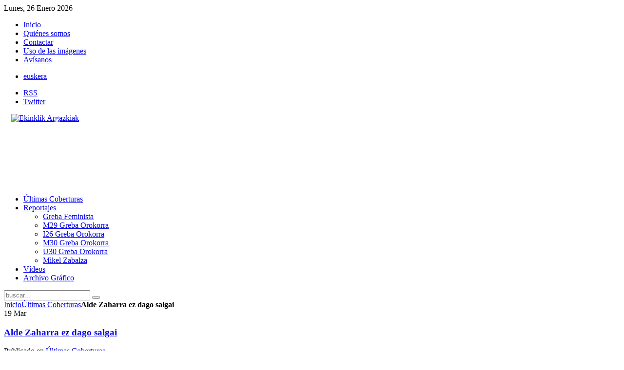

--- FILE ---
content_type: text/html; charset=utf-8
request_url: http://ekinklik.org/es/ultimas-coberturas/1333-
body_size: 5358
content:
<!DOCTYPE HTML>
<html lang="es-es" dir="ltr">

<head>
<meta charset="utf-8" />
  <base href="http://ekinklik.org/es/ultimas-coberturas/1333-" />
  <meta name="author" content="Ekinklik Argazkiak" />
  <meta name="generator" content="Joomla! - Open Source Content Management" />
  <title>Ekinklik Argazkiak - Alde Zaharra ez dago salgai</title>
  <link href="http://ekinklik.org/es/component/search/?Itemid=108&amp;catid=1333&amp;id=1333&amp;format=opensearch" rel="search" title="Buscar Ekinklik Argazkiak" type="application/opensearchdescription+xml" />
  <link href="/templates/yoo_quantum/favicon.ico" rel="shortcut icon" type="image/vnd.microsoft.icon" />
  <link rel="stylesheet" href="https://cdn.jsdelivr.net/npm/swipebox@1.4.6/src/css/swipebox.min.css" type="text/css" />
  <link rel="stylesheet" href="/plugins/content/jw_sigpro/jw_sigpro/tmpl/Sleek/css/template.css?t=1678209179" type="text/css" media="screen"  />
  <link rel="stylesheet" href="/plugins/content/jw_sigpro/jw_sigpro/includes/css/print.css" type="text/css" media="print"  />
  <link rel="stylesheet" href="/cache/widgetkit/widgetkit-8bb45cbb.css" type="text/css" />
  <link rel="stylesheet" href="/templates/yoo_quantum/css/base.css" type="text/css" />
  <link rel="stylesheet" href="/templates/yoo_quantum/css/layout.css" type="text/css" />
  <link rel="stylesheet" href="/templates/yoo_quantum/css/menus.css" type="text/css" />
  <link rel="stylesheet" href="/templates/yoo_quantum/css/modules.css" type="text/css" />
  <link rel="stylesheet" href="/templates/yoo_quantum/css/tools.css" type="text/css" />
  <link rel="stylesheet" href="/templates/yoo_quantum/css/system.css" type="text/css" />
  <link rel="stylesheet" href="/templates/yoo_quantum/css/extensions.css" type="text/css" />
  <link rel="stylesheet" href="/templates/yoo_quantum/css/custom.css" type="text/css" />
  <link rel="stylesheet" href="/templates/yoo_quantum/css/color/orange.css" type="text/css" />
  <link rel="stylesheet" href="/templates/yoo_quantum/css/font1/droidsans.css" type="text/css" />
  <link rel="stylesheet" href="/templates/yoo_quantum/css/font2/droidsans.css" type="text/css" />
  <link rel="stylesheet" href="/templates/yoo_quantum/css/font3/droidsans.css" type="text/css" />
  <link rel="stylesheet" href="/templates/yoo_quantum/css/style.css" type="text/css" />
  <link rel="stylesheet" href="/templates/yoo_quantum/css/print.css" type="text/css" />
  <link rel="stylesheet" href="/templates/yoo_quantum/fonts/droidsans.css" type="text/css" />
  <link rel="stylesheet" href="/media/mod_falang/css/template.css" type="text/css" />
  <style type="text/css">

        /* Custom for SIGPro */
        #swipebox-top-bar {min-height:50px;height:auto !important;padding:8px;opacity:0.8 !important;}
        #swipebox-bottom-bar {opacity:0.6 !important;}
        #swipebox-title {height:auto;line-height:120%;}
        #swipebox-title br {display:block;padding:0;margin:0;line-height:1px;height:1px;content:" ";}
    .wrapper { width: 980px; }
#maininner { width: 980px; }
#menu .dropdown { width: 250px; }
#menu .columns2 { width: 500px; }
#menu .columns3 { width: 750px; }
#menu .columns4 { width: 1000px; }
  </style>
  <script src="/media/system/js/mootools-core.js" type="text/javascript"></script>
  <script src="/media/system/js/core.js" type="text/javascript"></script>
  <script src="/media/system/js/caption.js" type="text/javascript"></script>
  <script src="//ajax.googleapis.com/ajax/libs/jquery/1.12.4/jquery.min.js" type="text/javascript"></script>
  <script src="https://cdn.jsdelivr.net/npm/swipebox@1.4.6/lib/ios-orientationchange-fix.js" type="text/javascript"></script>
  <script src="https://cdn.jsdelivr.net/npm/swipebox@1.4.6/src/js/jquery.swipebox.min.js" type="text/javascript"></script>
  <script src="/plugins/content/jw_sigpro/jw_sigpro/includes/js/behaviour.js" type="text/javascript"></script>
  <script src="/media/widgetkit/js/jquery.js" type="text/javascript"></script>
  <script src="/cache/widgetkit/widgetkit-7435b837.js" type="text/javascript"></script>
  <script src="/media/system/js/mootools-more.js" type="text/javascript"></script>
  <script src="/templates/yoo_quantum/warp/js/warp.js" type="text/javascript"></script>
  <script src="/templates/yoo_quantum/warp/js/accordionmenu.js" type="text/javascript"></script>
  <script src="/templates/yoo_quantum/warp/js/dropdownmenu.js" type="text/javascript"></script>
  <script src="/templates/yoo_quantum/js/template.js" type="text/javascript"></script>
  <script src="/templates/yoo_quantum/warp/js/search.js" type="text/javascript"></script>
  <script type="text/javascript">
window.addEvent('load', function() {
				new JCaption('img.caption');
			});
        (function($) {
            $(document).ready(function() {
            	$("a.swipebox").swipebox({hideBarsDelay: 0});
			});
		})(jQuery);
    
  </script>
  <link rel="alternate" href="http://ekinklik.org/es/ultimas-coberturas/1333-" hreflang="es-ES" />
  <link rel="alternate" href="http://ekinklik.org/eu/ultimas-coberturas/1333-" hreflang="eu-ES" />

</head>

<body id="page" class="page sidebar-a-right sidebar-b-right isblog hassearch ">

		
	<div id="block-toolbar"><div>
		
		<div class="wrapper">
		
			<div id="toolbar" class="grid-block">
	
								<div class="float-left">
				
										<time datetime="2026-01-26">Lunes, 26 Enero 2026</time>
									
					<div class="module _menu deepest">

			<ul class="menu menu-line">
<li class="level1 item1"><a href="/es/" class="level1"><span>Inicio</span></a></li><li class="level1 item2"><a href="/es/quienes-somos" class="level1"><span>Quiénes somos</span></a></li><li class="level1 item3"><a href="/es/contactar" class="level1"><span>Contactar</span></a></li><li class="level1 item4"><a href="/es/uso-de-las-imagenes" class="level1"><span>Uso de las imágenes</span></a></li><li class="level1 item5"><a class="twitter level1" href="/es/avisanos"><span>Avísanos</span></a></li></ul>		
</div>					
				</div>
									
								<div class="float-right"><div class="module  deepest">

			<div class="mod-languages">

	<ul class="lang-inline">
	        <!-- >>> [PAID] >>> -->
                <!-- <<< [PAID] <<< -->
        
	        <!-- >>> [PAID] >>> -->
                    <li class="" dir="ltr">
                            <a href="/eu/ultimas-coberturas/1333-">
                                            euskera                                    </a>
            			</li>
		        <!-- <<< [PAID] <<< -->
        
		</ul>

</div>
		
</div>
<div class="module  deepest">

			
<ul class="social-mini">
<li class="rss"><a target="_blank" href="/index.php/es/?format=feed&amp;type=rss">RSS</a></li>
<li class="twitter"><a target="_blank" href="http://twitter.com/#!/ekinklik">Twitter</a></li>
</ul>
		
</div></div>
								
			</div>
		
		</div>
		
	</div></div>
		
	<div id="block-header">
		
		<div class="wrapper">
		
			<header id="header">
	
				<div id="headerbar" class="grid-block">
				
						
					<a id="logo" href="http://ekinklik.org">
<img style="display: block; margin-left: auto; margin-right: auto;" alt="Ekinklik Argazkiak" src="/images/logo.png" height="150" width="950" />
</a>
										
										
				</div>
	
				<div id="menubar"><div><div class="grid-block">
					
										<nav id="menu"><ul class="menu menu-dropdown">
<li class="level1 item1 active current"><a href="/es/ultimas-coberturas" class="level1 active current"><span>Últimas Coberturas</span></a></li><li class="level1 item2 parent"><a href="/es/reportajes" class="level1 parent"><span>Reportajes</span></a><div class="dropdown columns1"><div class="dropdown-bg"><div><div class="width100 column"><ul class="level2"><li class="level2 item1"><a href="/es/reportajes/grebafeminista" class="level2"><span>Greba Feminista</span></a></li><li class="level2 item2"><a href="/es/reportajes/m29-greba-orokorra" class="level2"><span>M29 Greba Orokorra</span></a></li><li class="level2 item3"><a href="/es/reportajes/i26-greba-orokorra-2" class="level2"><span>I26 Greba Orokorra</span></a></li><li class="level2 item4"><a href="/es/reportajes/m30-greba-orokorra-3" class="level2"><span>M30 Greba Orokorra</span></a></li><li class="level2 item5"><a href="/es/reportajes/u30-greba-orokorra" class="level2"><span>U30 Greba Orokorra</span></a></li><li class="level2 item6"><a href="/es/reportajes/mikel-zabalza" class="level2"><span>Mikel Zabalza</span></a></li></ul></div></div></div></div></li><li class="level1 item3"><a href="/es/videos" class="level1"><span>Vídeos</span></a></li><li class="level1 item4"><a href="/es/archivo-graficos" class="level1"><span>Archivo Gráfico</span></a></li></ul></nav>
						
										<div id="search">
<form id="searchbox" action="/es/ultimas-coberturas" method="post" role="search">
	<input type="text" value="" name="searchword" placeholder="buscar..." />
	<button type="reset" value="Reset"></button>
	<input type="hidden" name="task"   value="search" />
	<input type="hidden" name="option" value="com_search" />
</form>

<script type="text/javascript">
jQuery(function($) {
	$('#searchbox input[name=searchword]').search({'url': '/es/component/search/?tmpl=raw&amp;type=json&amp;ordering=&amp;searchphrase=all', 'param': 'searchword', 'msgResultsHeader': 'Resultados de la b&uacute;squeda', 'msgMoreResults': 'M&aacute;s resultados', 'msgNoResults': 'Sin resultados'}).placeholder();
});
</script></div>
										
				</div></div></div>
			
							
			</header>
			
		</div>
		
	</div>
	
		
		
		<div id="block-main">
		
		<div id="main" class="wrapper grid-block">
		
			<div id="maininner" class="grid-box">
			
								
								
								<section id="breadcrumbs"><div class="breadcrumbs"><a href="/es/">Inicio</a><a href="/es/ultimas-coberturas">Últimas Coberturas</a><strong>Alde Zaharra ez dago salgai</strong></div></section>
								
				<section id="content" class="grid-block">
<div id="system-message-container">
</div>

<div id="system">

	
	<article class="item">

				<header>
		
										
									
						<time datetime="2023-03-19" pubdate>
				<span class="day">19</span>
				<span class="month">Mar</span>
			</time>
				
			<h1 class="title">
									<a href="/es/ultimas-coberturas/1333-">Alde Zaharra ez dago salgai</a>
							</h1>

						<p class="meta">
		
				Publicado en <a href="/es/ultimas-coberturas">Últimas Coberturas</a>	
			
			</p>
			
		</header>
			
		
		<div class="content clearfix">
		<p>

<!-- JoomlaWorks "Simple Image Gallery Pro" Plugin (v3.9.1) starts here -->

<ul id="sigProIdf797ca95a8" class="sigProContainer sigProSleek">
		<li class="sigProThumb">
		<span class="sigProLinkOuterWrapper">
			<span class="sigProLinkWrapper">
				<a href="/images/180323a/_BK_5930.jpg" class="sigProLink swipebox" style="width:119px;height:155px;" rel="swipebox[galleryf797ca95a8]" title="" target="_blank" data-thumb="/cache/jw_sigpro/jwsigpro_cache_f797ca95a8__bk_5930.jpg">
										<img class="sigProImg" src="/plugins/content/jw_sigpro/jw_sigpro/includes/images/transparent.gif" alt="Click to enlarge image _BK_5930.jpg" title="Click to enlarge image _BK_5930.jpg" style="width:119px;height:155px;background-image:url('/cache/jw_sigpro/jwsigpro_cache_f797ca95a8__bk_5930.jpg');" />
														</a>
			</span>
		</span>
	</li>
		<li class="sigProThumb">
		<span class="sigProLinkOuterWrapper">
			<span class="sigProLinkWrapper">
				<a href="/images/180323a/_BK_5932.jpg" class="sigProLink swipebox" style="width:119px;height:155px;" rel="swipebox[galleryf797ca95a8]" title="" target="_blank" data-thumb="/cache/jw_sigpro/jwsigpro_cache_f797ca95a8__bk_5932.jpg">
										<img class="sigProImg" src="/plugins/content/jw_sigpro/jw_sigpro/includes/images/transparent.gif" alt="Click to enlarge image _BK_5932.jpg" title="Click to enlarge image _BK_5932.jpg" style="width:119px;height:155px;background-image:url('/cache/jw_sigpro/jwsigpro_cache_f797ca95a8__bk_5932.jpg');" />
														</a>
			</span>
		</span>
	</li>
		<li class="sigProThumb">
		<span class="sigProLinkOuterWrapper">
			<span class="sigProLinkWrapper">
				<a href="/images/180323a/_BK_5937.jpg" class="sigProLink swipebox" style="width:119px;height:155px;" rel="swipebox[galleryf797ca95a8]" title="" target="_blank" data-thumb="/cache/jw_sigpro/jwsigpro_cache_f797ca95a8__bk_5937.jpg">
										<img class="sigProImg" src="/plugins/content/jw_sigpro/jw_sigpro/includes/images/transparent.gif" alt="Click to enlarge image _BK_5937.jpg" title="Click to enlarge image _BK_5937.jpg" style="width:119px;height:155px;background-image:url('/cache/jw_sigpro/jwsigpro_cache_f797ca95a8__bk_5937.jpg');" />
														</a>
			</span>
		</span>
	</li>
		<li class="sigProThumb">
		<span class="sigProLinkOuterWrapper">
			<span class="sigProLinkWrapper">
				<a href="/images/180323a/_BK_5938.jpg" class="sigProLink swipebox" style="width:119px;height:155px;" rel="swipebox[galleryf797ca95a8]" title="" target="_blank" data-thumb="/cache/jw_sigpro/jwsigpro_cache_f797ca95a8__bk_5938.jpg">
										<img class="sigProImg" src="/plugins/content/jw_sigpro/jw_sigpro/includes/images/transparent.gif" alt="Click to enlarge image _BK_5938.jpg" title="Click to enlarge image _BK_5938.jpg" style="width:119px;height:155px;background-image:url('/cache/jw_sigpro/jwsigpro_cache_f797ca95a8__bk_5938.jpg');" />
														</a>
			</span>
		</span>
	</li>
		<li class="sigProThumb">
		<span class="sigProLinkOuterWrapper">
			<span class="sigProLinkWrapper">
				<a href="/images/180323a/_BK_5939.jpg" class="sigProLink swipebox" style="width:119px;height:155px;" rel="swipebox[galleryf797ca95a8]" title="" target="_blank" data-thumb="/cache/jw_sigpro/jwsigpro_cache_f797ca95a8__bk_5939.jpg">
										<img class="sigProImg" src="/plugins/content/jw_sigpro/jw_sigpro/includes/images/transparent.gif" alt="Click to enlarge image _BK_5939.jpg" title="Click to enlarge image _BK_5939.jpg" style="width:119px;height:155px;background-image:url('/cache/jw_sigpro/jwsigpro_cache_f797ca95a8__bk_5939.jpg');" />
														</a>
			</span>
		</span>
	</li>
		<li class="sigProThumb">
		<span class="sigProLinkOuterWrapper">
			<span class="sigProLinkWrapper">
				<a href="/images/180323a/_BK_5940.jpg" class="sigProLink swipebox" style="width:119px;height:155px;" rel="swipebox[galleryf797ca95a8]" title="" target="_blank" data-thumb="/cache/jw_sigpro/jwsigpro_cache_f797ca95a8__bk_5940.jpg">
										<img class="sigProImg" src="/plugins/content/jw_sigpro/jw_sigpro/includes/images/transparent.gif" alt="Click to enlarge image _BK_5940.jpg" title="Click to enlarge image _BK_5940.jpg" style="width:119px;height:155px;background-image:url('/cache/jw_sigpro/jwsigpro_cache_f797ca95a8__bk_5940.jpg');" />
														</a>
			</span>
		</span>
	</li>
		<li class="sigProThumb">
		<span class="sigProLinkOuterWrapper">
			<span class="sigProLinkWrapper">
				<a href="/images/180323a/_BK_5941.jpg" class="sigProLink swipebox" style="width:119px;height:155px;" rel="swipebox[galleryf797ca95a8]" title="" target="_blank" data-thumb="/cache/jw_sigpro/jwsigpro_cache_f797ca95a8__bk_5941.jpg">
										<img class="sigProImg" src="/plugins/content/jw_sigpro/jw_sigpro/includes/images/transparent.gif" alt="Click to enlarge image _BK_5941.jpg" title="Click to enlarge image _BK_5941.jpg" style="width:119px;height:155px;background-image:url('/cache/jw_sigpro/jwsigpro_cache_f797ca95a8__bk_5941.jpg');" />
														</a>
			</span>
		</span>
	</li>
		<li class="sigProThumb">
		<span class="sigProLinkOuterWrapper">
			<span class="sigProLinkWrapper">
				<a href="/images/180323a/_BK_5951.jpg" class="sigProLink swipebox" style="width:119px;height:155px;" rel="swipebox[galleryf797ca95a8]" title="" target="_blank" data-thumb="/cache/jw_sigpro/jwsigpro_cache_f797ca95a8__bk_5951.jpg">
										<img class="sigProImg" src="/plugins/content/jw_sigpro/jw_sigpro/includes/images/transparent.gif" alt="Click to enlarge image _BK_5951.jpg" title="Click to enlarge image _BK_5951.jpg" style="width:119px;height:155px;background-image:url('/cache/jw_sigpro/jwsigpro_cache_f797ca95a8__bk_5951.jpg');" />
														</a>
			</span>
		</span>
	</li>
		<li class="sigProThumb">
		<span class="sigProLinkOuterWrapper">
			<span class="sigProLinkWrapper">
				<a href="/images/180323a/_BK_5964.jpg" class="sigProLink swipebox" style="width:119px;height:155px;" rel="swipebox[galleryf797ca95a8]" title="" target="_blank" data-thumb="/cache/jw_sigpro/jwsigpro_cache_f797ca95a8__bk_5964.jpg">
										<img class="sigProImg" src="/plugins/content/jw_sigpro/jw_sigpro/includes/images/transparent.gif" alt="Click to enlarge image _BK_5964.jpg" title="Click to enlarge image _BK_5964.jpg" style="width:119px;height:155px;background-image:url('/cache/jw_sigpro/jwsigpro_cache_f797ca95a8__bk_5964.jpg');" />
														</a>
			</span>
		</span>
	</li>
		<li class="sigProThumb">
		<span class="sigProLinkOuterWrapper">
			<span class="sigProLinkWrapper">
				<a href="/images/180323a/_BK_5970.jpg" class="sigProLink swipebox" style="width:119px;height:155px;" rel="swipebox[galleryf797ca95a8]" title="" target="_blank" data-thumb="/cache/jw_sigpro/jwsigpro_cache_f797ca95a8__bk_5970.jpg">
										<img class="sigProImg" src="/plugins/content/jw_sigpro/jw_sigpro/includes/images/transparent.gif" alt="Click to enlarge image _BK_5970.jpg" title="Click to enlarge image _BK_5970.jpg" style="width:119px;height:155px;background-image:url('/cache/jw_sigpro/jwsigpro_cache_f797ca95a8__bk_5970.jpg');" />
														</a>
			</span>
		</span>
	</li>
		<li class="sigProThumb">
		<span class="sigProLinkOuterWrapper">
			<span class="sigProLinkWrapper">
				<a href="/images/180323a/_BK_5979.jpg" class="sigProLink swipebox" style="width:119px;height:155px;" rel="swipebox[galleryf797ca95a8]" title="" target="_blank" data-thumb="/cache/jw_sigpro/jwsigpro_cache_f797ca95a8__bk_5979.jpg">
										<img class="sigProImg" src="/plugins/content/jw_sigpro/jw_sigpro/includes/images/transparent.gif" alt="Click to enlarge image _BK_5979.jpg" title="Click to enlarge image _BK_5979.jpg" style="width:119px;height:155px;background-image:url('/cache/jw_sigpro/jwsigpro_cache_f797ca95a8__bk_5979.jpg');" />
														</a>
			</span>
		</span>
	</li>
		<li class="sigProThumb">
		<span class="sigProLinkOuterWrapper">
			<span class="sigProLinkWrapper">
				<a href="/images/180323a/_BK_5985.jpg" class="sigProLink swipebox" style="width:119px;height:155px;" rel="swipebox[galleryf797ca95a8]" title="" target="_blank" data-thumb="/cache/jw_sigpro/jwsigpro_cache_f797ca95a8__bk_5985.jpg">
										<img class="sigProImg" src="/plugins/content/jw_sigpro/jw_sigpro/includes/images/transparent.gif" alt="Click to enlarge image _BK_5985.jpg" title="Click to enlarge image _BK_5985.jpg" style="width:119px;height:155px;background-image:url('/cache/jw_sigpro/jwsigpro_cache_f797ca95a8__bk_5985.jpg');" />
														</a>
			</span>
		</span>
	</li>
		<li class="sigProThumb">
		<span class="sigProLinkOuterWrapper">
			<span class="sigProLinkWrapper">
				<a href="/images/180323a/_BK_6000.jpg" class="sigProLink swipebox" style="width:119px;height:155px;" rel="swipebox[galleryf797ca95a8]" title="" target="_blank" data-thumb="/cache/jw_sigpro/jwsigpro_cache_f797ca95a8__bk_6000.jpg">
										<img class="sigProImg" src="/plugins/content/jw_sigpro/jw_sigpro/includes/images/transparent.gif" alt="Click to enlarge image _BK_6000.jpg" title="Click to enlarge image _BK_6000.jpg" style="width:119px;height:155px;background-image:url('/cache/jw_sigpro/jwsigpro_cache_f797ca95a8__bk_6000.jpg');" />
														</a>
			</span>
		</span>
	</li>
		<li class="sigProThumb">
		<span class="sigProLinkOuterWrapper">
			<span class="sigProLinkWrapper">
				<a href="/images/180323a/_BK_6015.jpg" class="sigProLink swipebox" style="width:119px;height:155px;" rel="swipebox[galleryf797ca95a8]" title="" target="_blank" data-thumb="/cache/jw_sigpro/jwsigpro_cache_f797ca95a8__bk_6015.jpg">
										<img class="sigProImg" src="/plugins/content/jw_sigpro/jw_sigpro/includes/images/transparent.gif" alt="Click to enlarge image _BK_6015.jpg" title="Click to enlarge image _BK_6015.jpg" style="width:119px;height:155px;background-image:url('/cache/jw_sigpro/jwsigpro_cache_f797ca95a8__bk_6015.jpg');" />
														</a>
			</span>
		</span>
	</li>
		<li class="sigProThumb">
		<span class="sigProLinkOuterWrapper">
			<span class="sigProLinkWrapper">
				<a href="/images/180323a/_BK_6021.jpg" class="sigProLink swipebox" style="width:119px;height:155px;" rel="swipebox[galleryf797ca95a8]" title="" target="_blank" data-thumb="/cache/jw_sigpro/jwsigpro_cache_f797ca95a8__bk_6021.jpg">
										<img class="sigProImg" src="/plugins/content/jw_sigpro/jw_sigpro/includes/images/transparent.gif" alt="Click to enlarge image _BK_6021.jpg" title="Click to enlarge image _BK_6021.jpg" style="width:119px;height:155px;background-image:url('/cache/jw_sigpro/jwsigpro_cache_f797ca95a8__bk_6021.jpg');" />
														</a>
			</span>
		</span>
	</li>
		<li class="sigProThumb">
		<span class="sigProLinkOuterWrapper">
			<span class="sigProLinkWrapper">
				<a href="/images/180323a/_BK_6031.jpg" class="sigProLink swipebox" style="width:119px;height:155px;" rel="swipebox[galleryf797ca95a8]" title="" target="_blank" data-thumb="/cache/jw_sigpro/jwsigpro_cache_f797ca95a8__bk_6031.jpg">
										<img class="sigProImg" src="/plugins/content/jw_sigpro/jw_sigpro/includes/images/transparent.gif" alt="Click to enlarge image _BK_6031.jpg" title="Click to enlarge image _BK_6031.jpg" style="width:119px;height:155px;background-image:url('/cache/jw_sigpro/jwsigpro_cache_f797ca95a8__bk_6031.jpg');" />
														</a>
			</span>
		</span>
	</li>
		<li class="sigProThumb">
		<span class="sigProLinkOuterWrapper">
			<span class="sigProLinkWrapper">
				<a href="/images/180323a/_BK_6048.jpg" class="sigProLink swipebox" style="width:119px;height:155px;" rel="swipebox[galleryf797ca95a8]" title="" target="_blank" data-thumb="/cache/jw_sigpro/jwsigpro_cache_f797ca95a8__bk_6048.jpg">
										<img class="sigProImg" src="/plugins/content/jw_sigpro/jw_sigpro/includes/images/transparent.gif" alt="Click to enlarge image _BK_6048.jpg" title="Click to enlarge image _BK_6048.jpg" style="width:119px;height:155px;background-image:url('/cache/jw_sigpro/jwsigpro_cache_f797ca95a8__bk_6048.jpg');" />
														</a>
			</span>
		</span>
	</li>
		<li class="sigProThumb">
		<span class="sigProLinkOuterWrapper">
			<span class="sigProLinkWrapper">
				<a href="/images/180323a/_BK_6054.jpg" class="sigProLink swipebox" style="width:119px;height:155px;" rel="swipebox[galleryf797ca95a8]" title="" target="_blank" data-thumb="/cache/jw_sigpro/jwsigpro_cache_f797ca95a8__bk_6054.jpg">
										<img class="sigProImg" src="/plugins/content/jw_sigpro/jw_sigpro/includes/images/transparent.gif" alt="Click to enlarge image _BK_6054.jpg" title="Click to enlarge image _BK_6054.jpg" style="width:119px;height:155px;background-image:url('/cache/jw_sigpro/jwsigpro_cache_f797ca95a8__bk_6054.jpg');" />
														</a>
			</span>
		</span>
	</li>
		<li class="sigProThumb">
		<span class="sigProLinkOuterWrapper">
			<span class="sigProLinkWrapper">
				<a href="/images/180323a/_BK_6064.jpg" class="sigProLink swipebox" style="width:119px;height:155px;" rel="swipebox[galleryf797ca95a8]" title="" target="_blank" data-thumb="/cache/jw_sigpro/jwsigpro_cache_f797ca95a8__bk_6064.jpg">
										<img class="sigProImg" src="/plugins/content/jw_sigpro/jw_sigpro/includes/images/transparent.gif" alt="Click to enlarge image _BK_6064.jpg" title="Click to enlarge image _BK_6064.jpg" style="width:119px;height:155px;background-image:url('/cache/jw_sigpro/jwsigpro_cache_f797ca95a8__bk_6064.jpg');" />
														</a>
			</span>
		</span>
	</li>
		<li class="sigProThumb">
		<span class="sigProLinkOuterWrapper">
			<span class="sigProLinkWrapper">
				<a href="/images/180323a/_BK_6069.jpg" class="sigProLink swipebox" style="width:119px;height:155px;" rel="swipebox[galleryf797ca95a8]" title="" target="_blank" data-thumb="/cache/jw_sigpro/jwsigpro_cache_f797ca95a8__bk_6069.jpg">
										<img class="sigProImg" src="/plugins/content/jw_sigpro/jw_sigpro/includes/images/transparent.gif" alt="Click to enlarge image _BK_6069.jpg" title="Click to enlarge image _BK_6069.jpg" style="width:119px;height:155px;background-image:url('/cache/jw_sigpro/jwsigpro_cache_f797ca95a8__bk_6069.jpg');" />
														</a>
			</span>
		</span>
	</li>
		<li class="sigProThumb">
		<span class="sigProLinkOuterWrapper">
			<span class="sigProLinkWrapper">
				<a href="/images/180323a/_BK_6075.jpg" class="sigProLink swipebox" style="width:119px;height:155px;" rel="swipebox[galleryf797ca95a8]" title="" target="_blank" data-thumb="/cache/jw_sigpro/jwsigpro_cache_f797ca95a8__bk_6075.jpg">
										<img class="sigProImg" src="/plugins/content/jw_sigpro/jw_sigpro/includes/images/transparent.gif" alt="Click to enlarge image _BK_6075.jpg" title="Click to enlarge image _BK_6075.jpg" style="width:119px;height:155px;background-image:url('/cache/jw_sigpro/jwsigpro_cache_f797ca95a8__bk_6075.jpg');" />
														</a>
			</span>
		</span>
	</li>
		<li class="sigProThumb">
		<span class="sigProLinkOuterWrapper">
			<span class="sigProLinkWrapper">
				<a href="/images/180323a/_BK_6081.jpg" class="sigProLink swipebox" style="width:119px;height:155px;" rel="swipebox[galleryf797ca95a8]" title="" target="_blank" data-thumb="/cache/jw_sigpro/jwsigpro_cache_f797ca95a8__bk_6081.jpg">
										<img class="sigProImg" src="/plugins/content/jw_sigpro/jw_sigpro/includes/images/transparent.gif" alt="Click to enlarge image _BK_6081.jpg" title="Click to enlarge image _BK_6081.jpg" style="width:119px;height:155px;background-image:url('/cache/jw_sigpro/jwsigpro_cache_f797ca95a8__bk_6081.jpg');" />
														</a>
			</span>
		</span>
	</li>
		<li class="sigProThumb">
		<span class="sigProLinkOuterWrapper">
			<span class="sigProLinkWrapper">
				<a href="/images/180323a/_BK_6089.jpg" class="sigProLink swipebox" style="width:119px;height:155px;" rel="swipebox[galleryf797ca95a8]" title="" target="_blank" data-thumb="/cache/jw_sigpro/jwsigpro_cache_f797ca95a8__bk_6089.jpg">
										<img class="sigProImg" src="/plugins/content/jw_sigpro/jw_sigpro/includes/images/transparent.gif" alt="Click to enlarge image _BK_6089.jpg" title="Click to enlarge image _BK_6089.jpg" style="width:119px;height:155px;background-image:url('/cache/jw_sigpro/jwsigpro_cache_f797ca95a8__bk_6089.jpg');" />
														</a>
			</span>
		</span>
	</li>
		<li class="sigProThumb">
		<span class="sigProLinkOuterWrapper">
			<span class="sigProLinkWrapper">
				<a href="/images/180323a/_BK_6094.jpg" class="sigProLink swipebox" style="width:119px;height:155px;" rel="swipebox[galleryf797ca95a8]" title="" target="_blank" data-thumb="/cache/jw_sigpro/jwsigpro_cache_f797ca95a8__bk_6094.jpg">
										<img class="sigProImg" src="/plugins/content/jw_sigpro/jw_sigpro/includes/images/transparent.gif" alt="Click to enlarge image _BK_6094.jpg" title="Click to enlarge image _BK_6094.jpg" style="width:119px;height:155px;background-image:url('/cache/jw_sigpro/jwsigpro_cache_f797ca95a8__bk_6094.jpg');" />
														</a>
			</span>
		</span>
	</li>
		<li class="sigProClear">&nbsp;</li>
</ul>


<div class="sigProPrintMessage">
	View the embedded image gallery online at:
	<br />
	<a title="Alde Zaharra ez dago salgai" href="http://ekinklik.org/es/ultimas-coberturas/1333-#sigProIdf797ca95a8">http://ekinklik.org/es/ultimas-coberturas/1333-#sigProIdf797ca95a8</a>
</div>

<!-- JoomlaWorks "Simple Image Gallery Pro" Plugin (v3.9.1) ends here -->

</p>
<p>Iru&ntilde;eko Burgoen Plazan egindako ekitaldian Alde Zaharrean azken urteetan garatzen ari den gentrifikazio prozesua gelditzea eskatu dute hamarka bizilagunek &ldquo;Alde Zaharra ez dago salgai&rdquo; lelopean. Bi astez, &ldquo;Se vende/Salgai&rdquo; kartelak zabaltzen joan dira Alde Zaharreko balkoi eta leihoetan kanpaina hau babestuz. Alde Zaharraren eta bere espazio publikoen komertzializazioa gaitzespena adieraztea eta auzoaren merkaturatzea eta bizilagunen bizi-baldintzen okertzea salatu du AZ Sare Komunitarioak.</p> <div style="clear:both;"></div><div style="padding-top: 10px; overflow: hidden; float: left;"><div style="width: 96px !important; float: left; margin-left: 10px;"><a href="http://twitter.com/share" class="twitter-share-button" style="width: 96px;" data-url="http://ekinklik.org/es/ultimas-coberturas/1333-alde-zaharra-ez-dago-salgai" data-count="Horizontal Count" >Twitter</a><script src="http://platform.twitter.com/widgets.js" type="text/javascript"></script></div></div><div style="clear:both;"></div>		</div>

		
			
	</article>

</div></section>
				
				
								<section id="innerbottom" class="grid-block"><div class="grid-box width50 grid-h"><div class="module mod-line deepest">

		<h3 class="module-title"><span class="icon icon-feed"></span>Feed</h3>	
<p>síguenos en <a target="_blank" href="/index.php/es/?format=feed&amp;type=rss">RSS</a></p>
		
</div></div><div class="grid-box width50 grid-h"><div class="module mod-line deepest">

		<h3 class="module-title"><span class="icon icon-twitter"></span>Twitter</h3>	
<p>síguenos en <a target="_blank" href="http://twitter.com/#!/ekinklik">Twitter</a></p>
		
</div></div></section>
				
			</div>
			
						
			
		</div>
		
	</div>
		
		
		<div id="block-footer">
	
		<div class="wrapper">
			
			<footer id="footer" class="grid-block">
	
								<a id="totop-scroller" href="#page"></a>
								
				<div class="module  deepest">

			
<p style="text-align: center;"><a href="http://creativecommons.org/licenses/by-nc-sa/4.0/" rel="license"><img src="https://i.creativecommons.org/l/by-nc-sa/4.0/88x31.png" alt="Licencia Creative Commons" style="border-width: 0;" /></a><br />Esta obra est&aacute; bajo una <a href="http://creativecommons.org/licenses/by-nc-sa/4.0/" rel="license">Licencia Creative Commons Atribuci&oacute;n-NoComercial-CompartirIgual 4.0 Internacional</a>.</p>
		
</div>
<div class="module  deepest">

			<ul class="menu menu-line">
<li class="level1 item1"><a href="/es/acceso" class="level1"><span>Acceso</span></a></li></ul>		
</div>	
			</footer>
		
		</div>
		
	</div>
		
	
<script>
  (function(i,s,o,g,r,a,m){i['GoogleAnalyticsObject']=r;i[r]=i[r]||function(){
  (i[r].q=i[r].q||[]).push(arguments)},i[r].l=1*new Date();a=s.createElement(o),
  m=s.getElementsByTagName(o)[0];a.async=1;a.src=g;m.parentNode.insertBefore(a,m)
  })(window,document,'script','//www.google-analytics.com/analytics.js','ga');

  ga('create', 'UA-61817451-1', 'auto');
  ga('send', 'pageview');

</script>
	
</body>


</html>

--- FILE ---
content_type: text/plain
request_url: https://www.google-analytics.com/j/collect?v=1&_v=j102&a=2144946137&t=pageview&_s=1&dl=http%3A%2F%2Fekinklik.org%2Fes%2Fultimas-coberturas%2F1333-&ul=en-us%40posix&dt=Ekinklik%20Argazkiak%20-%20Alde%20Zaharra%20ez%20dago%20salgai&sr=1280x720&vp=1280x720&_u=IEBAAEABAAAAACAAI~&jid=488799688&gjid=1535963250&cid=407531665.1769428721&tid=UA-61817451-1&_gid=179508637.1769428721&_r=1&_slc=1&z=1761606618
body_size: -284
content:
2,cG-FLX0ZXFPH1